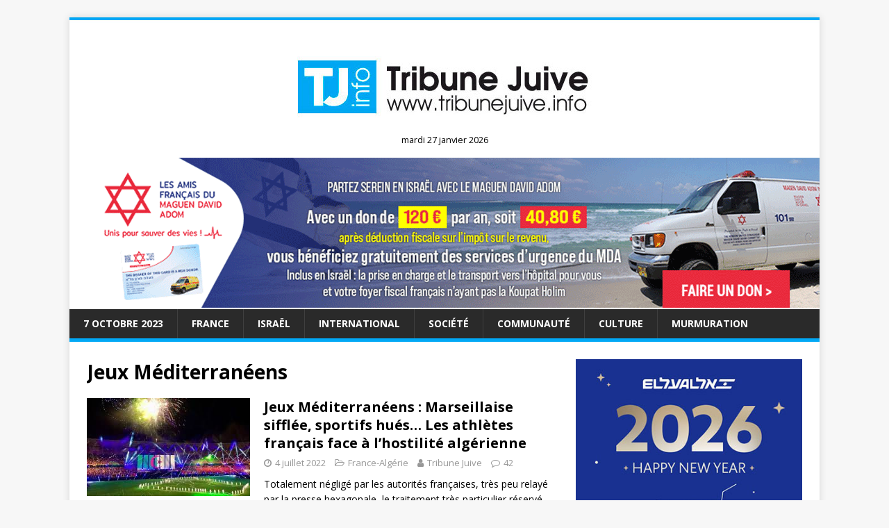

--- FILE ---
content_type: text/html; charset=utf-8
request_url: https://www.google.com/recaptcha/api2/aframe
body_size: 267
content:
<!DOCTYPE HTML><html><head><meta http-equiv="content-type" content="text/html; charset=UTF-8"></head><body><script nonce="XU9g3KoEzJDE5vppdCpPEw">/** Anti-fraud and anti-abuse applications only. See google.com/recaptcha */ try{var clients={'sodar':'https://pagead2.googlesyndication.com/pagead/sodar?'};window.addEventListener("message",function(a){try{if(a.source===window.parent){var b=JSON.parse(a.data);var c=clients[b['id']];if(c){var d=document.createElement('img');d.src=c+b['params']+'&rc='+(localStorage.getItem("rc::a")?sessionStorage.getItem("rc::b"):"");window.document.body.appendChild(d);sessionStorage.setItem("rc::e",parseInt(sessionStorage.getItem("rc::e")||0)+1);localStorage.setItem("rc::h",'1769483466691');}}}catch(b){}});window.parent.postMessage("_grecaptcha_ready", "*");}catch(b){}</script></body></html>